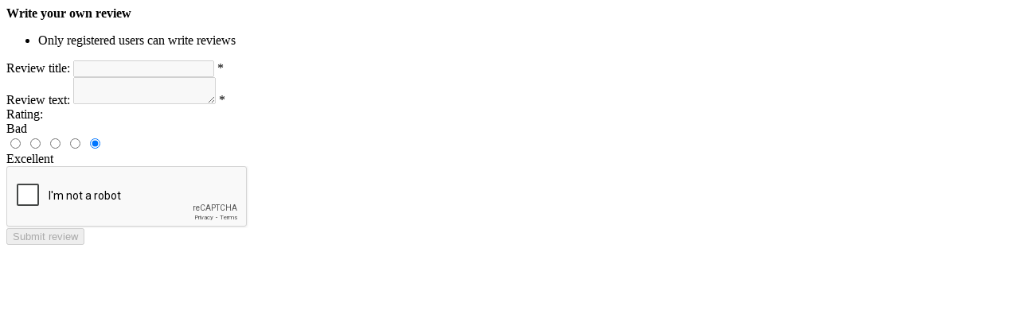

--- FILE ---
content_type: text/html; charset=utf-8
request_url: https://store.freedoflondon.com/ProductTab/ProductReviewsTab/244
body_size: 1145
content:
<div id="updateTargetId" class="product-reviews"><div class="write-review" id="review-form"><a name="addreview"></a><div class="title"><strong>Write your own review</strong></div><div class="message-error validation-summary-errors"><ul><li>Only registered users can write reviews</ul></div><div class="form-fields"><div class="inputs"><label for="AddProductReview_Title">Review title:</label> <input class="review-title" type="text" id="AddProductReview_Title" name="AddProductReview.Title" disabled> <span class="required">*</span> <span class="field-validation-valid" data-valmsg-for="AddProductReview.Title" data-valmsg-replace="true"></span></div><div class="inputs"><label for="AddProductReview_ReviewText">Review text:</label> <textarea class="review-text" id="AddProductReview_ReviewText" name="AddProductReview.ReviewText" disabled></textarea> <span class="required">*</span> <span class="field-validation-valid" data-valmsg-for="AddProductReview.ReviewText" data-valmsg-replace="true"></span></div><div class="review-rating"><div class="name-description"><label for="AddProductReview_Rating">Rating:</label></div><div class="rating-wrapper"><div class="label first">Bad</div><div class="rating-options"><input value="1" value="1" type="radio" type="radio" id="addproductrating_1" aria-label="Bad" data-val="true" data-val-required="The Rating field is required." name="AddProductReview.Rating"> <input value="2" value="2" type="radio" type="radio" id="addproductrating_2" aria-label="Not good" name="AddProductReview.Rating"> <input value="3" value="3" type="radio" type="radio" id="addproductrating_3" aria-label="Not bad but also not excellent" name="AddProductReview.Rating"> <input value="4" value="4" type="radio" type="radio" id="addproductrating_4" aria-label="Good" name="AddProductReview.Rating"> <input value="5" value="5" type="radio" type="radio" id="addproductrating_5" aria-label="Excellent" checked name="AddProductReview.Rating"></div><div class="label last">Excellent</div></div></div><div class="captcha-box"><script>var onloadCallbackcaptcha_625518584=function(){grecaptcha.render("captcha_625518584",{sitekey:"6LcMvJwrAAAAACG6-2GXcifL9DXk4gIv_qczTpTQ",theme:"light"})}</script><div id="captcha_625518584"></div><script async defer src="https://www.google.com/recaptcha/api.js?onload=onloadCallbackcaptcha_625518584&amp;render=explicit&amp;hl=en"></script></div></div><div class="buttons"><button type="button" disabled id="add-review" name="add-review" class="button-1 write-product-review-button">Submit review</button></div></div></div>

--- FILE ---
content_type: text/html; charset=utf-8
request_url: https://www.google.com/recaptcha/api2/anchor?ar=1&k=6LcMvJwrAAAAACG6-2GXcifL9DXk4gIv_qczTpTQ&co=aHR0cHM6Ly9zdG9yZS5mcmVlZG9mbG9uZG9uLmNvbTo0NDM.&hl=en&v=PoyoqOPhxBO7pBk68S4YbpHZ&theme=light&size=normal&anchor-ms=20000&execute-ms=30000&cb=kxq7e7l1dasv
body_size: 49465
content:
<!DOCTYPE HTML><html dir="ltr" lang="en"><head><meta http-equiv="Content-Type" content="text/html; charset=UTF-8">
<meta http-equiv="X-UA-Compatible" content="IE=edge">
<title>reCAPTCHA</title>
<style type="text/css">
/* cyrillic-ext */
@font-face {
  font-family: 'Roboto';
  font-style: normal;
  font-weight: 400;
  font-stretch: 100%;
  src: url(//fonts.gstatic.com/s/roboto/v48/KFO7CnqEu92Fr1ME7kSn66aGLdTylUAMa3GUBHMdazTgWw.woff2) format('woff2');
  unicode-range: U+0460-052F, U+1C80-1C8A, U+20B4, U+2DE0-2DFF, U+A640-A69F, U+FE2E-FE2F;
}
/* cyrillic */
@font-face {
  font-family: 'Roboto';
  font-style: normal;
  font-weight: 400;
  font-stretch: 100%;
  src: url(//fonts.gstatic.com/s/roboto/v48/KFO7CnqEu92Fr1ME7kSn66aGLdTylUAMa3iUBHMdazTgWw.woff2) format('woff2');
  unicode-range: U+0301, U+0400-045F, U+0490-0491, U+04B0-04B1, U+2116;
}
/* greek-ext */
@font-face {
  font-family: 'Roboto';
  font-style: normal;
  font-weight: 400;
  font-stretch: 100%;
  src: url(//fonts.gstatic.com/s/roboto/v48/KFO7CnqEu92Fr1ME7kSn66aGLdTylUAMa3CUBHMdazTgWw.woff2) format('woff2');
  unicode-range: U+1F00-1FFF;
}
/* greek */
@font-face {
  font-family: 'Roboto';
  font-style: normal;
  font-weight: 400;
  font-stretch: 100%;
  src: url(//fonts.gstatic.com/s/roboto/v48/KFO7CnqEu92Fr1ME7kSn66aGLdTylUAMa3-UBHMdazTgWw.woff2) format('woff2');
  unicode-range: U+0370-0377, U+037A-037F, U+0384-038A, U+038C, U+038E-03A1, U+03A3-03FF;
}
/* math */
@font-face {
  font-family: 'Roboto';
  font-style: normal;
  font-weight: 400;
  font-stretch: 100%;
  src: url(//fonts.gstatic.com/s/roboto/v48/KFO7CnqEu92Fr1ME7kSn66aGLdTylUAMawCUBHMdazTgWw.woff2) format('woff2');
  unicode-range: U+0302-0303, U+0305, U+0307-0308, U+0310, U+0312, U+0315, U+031A, U+0326-0327, U+032C, U+032F-0330, U+0332-0333, U+0338, U+033A, U+0346, U+034D, U+0391-03A1, U+03A3-03A9, U+03B1-03C9, U+03D1, U+03D5-03D6, U+03F0-03F1, U+03F4-03F5, U+2016-2017, U+2034-2038, U+203C, U+2040, U+2043, U+2047, U+2050, U+2057, U+205F, U+2070-2071, U+2074-208E, U+2090-209C, U+20D0-20DC, U+20E1, U+20E5-20EF, U+2100-2112, U+2114-2115, U+2117-2121, U+2123-214F, U+2190, U+2192, U+2194-21AE, U+21B0-21E5, U+21F1-21F2, U+21F4-2211, U+2213-2214, U+2216-22FF, U+2308-230B, U+2310, U+2319, U+231C-2321, U+2336-237A, U+237C, U+2395, U+239B-23B7, U+23D0, U+23DC-23E1, U+2474-2475, U+25AF, U+25B3, U+25B7, U+25BD, U+25C1, U+25CA, U+25CC, U+25FB, U+266D-266F, U+27C0-27FF, U+2900-2AFF, U+2B0E-2B11, U+2B30-2B4C, U+2BFE, U+3030, U+FF5B, U+FF5D, U+1D400-1D7FF, U+1EE00-1EEFF;
}
/* symbols */
@font-face {
  font-family: 'Roboto';
  font-style: normal;
  font-weight: 400;
  font-stretch: 100%;
  src: url(//fonts.gstatic.com/s/roboto/v48/KFO7CnqEu92Fr1ME7kSn66aGLdTylUAMaxKUBHMdazTgWw.woff2) format('woff2');
  unicode-range: U+0001-000C, U+000E-001F, U+007F-009F, U+20DD-20E0, U+20E2-20E4, U+2150-218F, U+2190, U+2192, U+2194-2199, U+21AF, U+21E6-21F0, U+21F3, U+2218-2219, U+2299, U+22C4-22C6, U+2300-243F, U+2440-244A, U+2460-24FF, U+25A0-27BF, U+2800-28FF, U+2921-2922, U+2981, U+29BF, U+29EB, U+2B00-2BFF, U+4DC0-4DFF, U+FFF9-FFFB, U+10140-1018E, U+10190-1019C, U+101A0, U+101D0-101FD, U+102E0-102FB, U+10E60-10E7E, U+1D2C0-1D2D3, U+1D2E0-1D37F, U+1F000-1F0FF, U+1F100-1F1AD, U+1F1E6-1F1FF, U+1F30D-1F30F, U+1F315, U+1F31C, U+1F31E, U+1F320-1F32C, U+1F336, U+1F378, U+1F37D, U+1F382, U+1F393-1F39F, U+1F3A7-1F3A8, U+1F3AC-1F3AF, U+1F3C2, U+1F3C4-1F3C6, U+1F3CA-1F3CE, U+1F3D4-1F3E0, U+1F3ED, U+1F3F1-1F3F3, U+1F3F5-1F3F7, U+1F408, U+1F415, U+1F41F, U+1F426, U+1F43F, U+1F441-1F442, U+1F444, U+1F446-1F449, U+1F44C-1F44E, U+1F453, U+1F46A, U+1F47D, U+1F4A3, U+1F4B0, U+1F4B3, U+1F4B9, U+1F4BB, U+1F4BF, U+1F4C8-1F4CB, U+1F4D6, U+1F4DA, U+1F4DF, U+1F4E3-1F4E6, U+1F4EA-1F4ED, U+1F4F7, U+1F4F9-1F4FB, U+1F4FD-1F4FE, U+1F503, U+1F507-1F50B, U+1F50D, U+1F512-1F513, U+1F53E-1F54A, U+1F54F-1F5FA, U+1F610, U+1F650-1F67F, U+1F687, U+1F68D, U+1F691, U+1F694, U+1F698, U+1F6AD, U+1F6B2, U+1F6B9-1F6BA, U+1F6BC, U+1F6C6-1F6CF, U+1F6D3-1F6D7, U+1F6E0-1F6EA, U+1F6F0-1F6F3, U+1F6F7-1F6FC, U+1F700-1F7FF, U+1F800-1F80B, U+1F810-1F847, U+1F850-1F859, U+1F860-1F887, U+1F890-1F8AD, U+1F8B0-1F8BB, U+1F8C0-1F8C1, U+1F900-1F90B, U+1F93B, U+1F946, U+1F984, U+1F996, U+1F9E9, U+1FA00-1FA6F, U+1FA70-1FA7C, U+1FA80-1FA89, U+1FA8F-1FAC6, U+1FACE-1FADC, U+1FADF-1FAE9, U+1FAF0-1FAF8, U+1FB00-1FBFF;
}
/* vietnamese */
@font-face {
  font-family: 'Roboto';
  font-style: normal;
  font-weight: 400;
  font-stretch: 100%;
  src: url(//fonts.gstatic.com/s/roboto/v48/KFO7CnqEu92Fr1ME7kSn66aGLdTylUAMa3OUBHMdazTgWw.woff2) format('woff2');
  unicode-range: U+0102-0103, U+0110-0111, U+0128-0129, U+0168-0169, U+01A0-01A1, U+01AF-01B0, U+0300-0301, U+0303-0304, U+0308-0309, U+0323, U+0329, U+1EA0-1EF9, U+20AB;
}
/* latin-ext */
@font-face {
  font-family: 'Roboto';
  font-style: normal;
  font-weight: 400;
  font-stretch: 100%;
  src: url(//fonts.gstatic.com/s/roboto/v48/KFO7CnqEu92Fr1ME7kSn66aGLdTylUAMa3KUBHMdazTgWw.woff2) format('woff2');
  unicode-range: U+0100-02BA, U+02BD-02C5, U+02C7-02CC, U+02CE-02D7, U+02DD-02FF, U+0304, U+0308, U+0329, U+1D00-1DBF, U+1E00-1E9F, U+1EF2-1EFF, U+2020, U+20A0-20AB, U+20AD-20C0, U+2113, U+2C60-2C7F, U+A720-A7FF;
}
/* latin */
@font-face {
  font-family: 'Roboto';
  font-style: normal;
  font-weight: 400;
  font-stretch: 100%;
  src: url(//fonts.gstatic.com/s/roboto/v48/KFO7CnqEu92Fr1ME7kSn66aGLdTylUAMa3yUBHMdazQ.woff2) format('woff2');
  unicode-range: U+0000-00FF, U+0131, U+0152-0153, U+02BB-02BC, U+02C6, U+02DA, U+02DC, U+0304, U+0308, U+0329, U+2000-206F, U+20AC, U+2122, U+2191, U+2193, U+2212, U+2215, U+FEFF, U+FFFD;
}
/* cyrillic-ext */
@font-face {
  font-family: 'Roboto';
  font-style: normal;
  font-weight: 500;
  font-stretch: 100%;
  src: url(//fonts.gstatic.com/s/roboto/v48/KFO7CnqEu92Fr1ME7kSn66aGLdTylUAMa3GUBHMdazTgWw.woff2) format('woff2');
  unicode-range: U+0460-052F, U+1C80-1C8A, U+20B4, U+2DE0-2DFF, U+A640-A69F, U+FE2E-FE2F;
}
/* cyrillic */
@font-face {
  font-family: 'Roboto';
  font-style: normal;
  font-weight: 500;
  font-stretch: 100%;
  src: url(//fonts.gstatic.com/s/roboto/v48/KFO7CnqEu92Fr1ME7kSn66aGLdTylUAMa3iUBHMdazTgWw.woff2) format('woff2');
  unicode-range: U+0301, U+0400-045F, U+0490-0491, U+04B0-04B1, U+2116;
}
/* greek-ext */
@font-face {
  font-family: 'Roboto';
  font-style: normal;
  font-weight: 500;
  font-stretch: 100%;
  src: url(//fonts.gstatic.com/s/roboto/v48/KFO7CnqEu92Fr1ME7kSn66aGLdTylUAMa3CUBHMdazTgWw.woff2) format('woff2');
  unicode-range: U+1F00-1FFF;
}
/* greek */
@font-face {
  font-family: 'Roboto';
  font-style: normal;
  font-weight: 500;
  font-stretch: 100%;
  src: url(//fonts.gstatic.com/s/roboto/v48/KFO7CnqEu92Fr1ME7kSn66aGLdTylUAMa3-UBHMdazTgWw.woff2) format('woff2');
  unicode-range: U+0370-0377, U+037A-037F, U+0384-038A, U+038C, U+038E-03A1, U+03A3-03FF;
}
/* math */
@font-face {
  font-family: 'Roboto';
  font-style: normal;
  font-weight: 500;
  font-stretch: 100%;
  src: url(//fonts.gstatic.com/s/roboto/v48/KFO7CnqEu92Fr1ME7kSn66aGLdTylUAMawCUBHMdazTgWw.woff2) format('woff2');
  unicode-range: U+0302-0303, U+0305, U+0307-0308, U+0310, U+0312, U+0315, U+031A, U+0326-0327, U+032C, U+032F-0330, U+0332-0333, U+0338, U+033A, U+0346, U+034D, U+0391-03A1, U+03A3-03A9, U+03B1-03C9, U+03D1, U+03D5-03D6, U+03F0-03F1, U+03F4-03F5, U+2016-2017, U+2034-2038, U+203C, U+2040, U+2043, U+2047, U+2050, U+2057, U+205F, U+2070-2071, U+2074-208E, U+2090-209C, U+20D0-20DC, U+20E1, U+20E5-20EF, U+2100-2112, U+2114-2115, U+2117-2121, U+2123-214F, U+2190, U+2192, U+2194-21AE, U+21B0-21E5, U+21F1-21F2, U+21F4-2211, U+2213-2214, U+2216-22FF, U+2308-230B, U+2310, U+2319, U+231C-2321, U+2336-237A, U+237C, U+2395, U+239B-23B7, U+23D0, U+23DC-23E1, U+2474-2475, U+25AF, U+25B3, U+25B7, U+25BD, U+25C1, U+25CA, U+25CC, U+25FB, U+266D-266F, U+27C0-27FF, U+2900-2AFF, U+2B0E-2B11, U+2B30-2B4C, U+2BFE, U+3030, U+FF5B, U+FF5D, U+1D400-1D7FF, U+1EE00-1EEFF;
}
/* symbols */
@font-face {
  font-family: 'Roboto';
  font-style: normal;
  font-weight: 500;
  font-stretch: 100%;
  src: url(//fonts.gstatic.com/s/roboto/v48/KFO7CnqEu92Fr1ME7kSn66aGLdTylUAMaxKUBHMdazTgWw.woff2) format('woff2');
  unicode-range: U+0001-000C, U+000E-001F, U+007F-009F, U+20DD-20E0, U+20E2-20E4, U+2150-218F, U+2190, U+2192, U+2194-2199, U+21AF, U+21E6-21F0, U+21F3, U+2218-2219, U+2299, U+22C4-22C6, U+2300-243F, U+2440-244A, U+2460-24FF, U+25A0-27BF, U+2800-28FF, U+2921-2922, U+2981, U+29BF, U+29EB, U+2B00-2BFF, U+4DC0-4DFF, U+FFF9-FFFB, U+10140-1018E, U+10190-1019C, U+101A0, U+101D0-101FD, U+102E0-102FB, U+10E60-10E7E, U+1D2C0-1D2D3, U+1D2E0-1D37F, U+1F000-1F0FF, U+1F100-1F1AD, U+1F1E6-1F1FF, U+1F30D-1F30F, U+1F315, U+1F31C, U+1F31E, U+1F320-1F32C, U+1F336, U+1F378, U+1F37D, U+1F382, U+1F393-1F39F, U+1F3A7-1F3A8, U+1F3AC-1F3AF, U+1F3C2, U+1F3C4-1F3C6, U+1F3CA-1F3CE, U+1F3D4-1F3E0, U+1F3ED, U+1F3F1-1F3F3, U+1F3F5-1F3F7, U+1F408, U+1F415, U+1F41F, U+1F426, U+1F43F, U+1F441-1F442, U+1F444, U+1F446-1F449, U+1F44C-1F44E, U+1F453, U+1F46A, U+1F47D, U+1F4A3, U+1F4B0, U+1F4B3, U+1F4B9, U+1F4BB, U+1F4BF, U+1F4C8-1F4CB, U+1F4D6, U+1F4DA, U+1F4DF, U+1F4E3-1F4E6, U+1F4EA-1F4ED, U+1F4F7, U+1F4F9-1F4FB, U+1F4FD-1F4FE, U+1F503, U+1F507-1F50B, U+1F50D, U+1F512-1F513, U+1F53E-1F54A, U+1F54F-1F5FA, U+1F610, U+1F650-1F67F, U+1F687, U+1F68D, U+1F691, U+1F694, U+1F698, U+1F6AD, U+1F6B2, U+1F6B9-1F6BA, U+1F6BC, U+1F6C6-1F6CF, U+1F6D3-1F6D7, U+1F6E0-1F6EA, U+1F6F0-1F6F3, U+1F6F7-1F6FC, U+1F700-1F7FF, U+1F800-1F80B, U+1F810-1F847, U+1F850-1F859, U+1F860-1F887, U+1F890-1F8AD, U+1F8B0-1F8BB, U+1F8C0-1F8C1, U+1F900-1F90B, U+1F93B, U+1F946, U+1F984, U+1F996, U+1F9E9, U+1FA00-1FA6F, U+1FA70-1FA7C, U+1FA80-1FA89, U+1FA8F-1FAC6, U+1FACE-1FADC, U+1FADF-1FAE9, U+1FAF0-1FAF8, U+1FB00-1FBFF;
}
/* vietnamese */
@font-face {
  font-family: 'Roboto';
  font-style: normal;
  font-weight: 500;
  font-stretch: 100%;
  src: url(//fonts.gstatic.com/s/roboto/v48/KFO7CnqEu92Fr1ME7kSn66aGLdTylUAMa3OUBHMdazTgWw.woff2) format('woff2');
  unicode-range: U+0102-0103, U+0110-0111, U+0128-0129, U+0168-0169, U+01A0-01A1, U+01AF-01B0, U+0300-0301, U+0303-0304, U+0308-0309, U+0323, U+0329, U+1EA0-1EF9, U+20AB;
}
/* latin-ext */
@font-face {
  font-family: 'Roboto';
  font-style: normal;
  font-weight: 500;
  font-stretch: 100%;
  src: url(//fonts.gstatic.com/s/roboto/v48/KFO7CnqEu92Fr1ME7kSn66aGLdTylUAMa3KUBHMdazTgWw.woff2) format('woff2');
  unicode-range: U+0100-02BA, U+02BD-02C5, U+02C7-02CC, U+02CE-02D7, U+02DD-02FF, U+0304, U+0308, U+0329, U+1D00-1DBF, U+1E00-1E9F, U+1EF2-1EFF, U+2020, U+20A0-20AB, U+20AD-20C0, U+2113, U+2C60-2C7F, U+A720-A7FF;
}
/* latin */
@font-face {
  font-family: 'Roboto';
  font-style: normal;
  font-weight: 500;
  font-stretch: 100%;
  src: url(//fonts.gstatic.com/s/roboto/v48/KFO7CnqEu92Fr1ME7kSn66aGLdTylUAMa3yUBHMdazQ.woff2) format('woff2');
  unicode-range: U+0000-00FF, U+0131, U+0152-0153, U+02BB-02BC, U+02C6, U+02DA, U+02DC, U+0304, U+0308, U+0329, U+2000-206F, U+20AC, U+2122, U+2191, U+2193, U+2212, U+2215, U+FEFF, U+FFFD;
}
/* cyrillic-ext */
@font-face {
  font-family: 'Roboto';
  font-style: normal;
  font-weight: 900;
  font-stretch: 100%;
  src: url(//fonts.gstatic.com/s/roboto/v48/KFO7CnqEu92Fr1ME7kSn66aGLdTylUAMa3GUBHMdazTgWw.woff2) format('woff2');
  unicode-range: U+0460-052F, U+1C80-1C8A, U+20B4, U+2DE0-2DFF, U+A640-A69F, U+FE2E-FE2F;
}
/* cyrillic */
@font-face {
  font-family: 'Roboto';
  font-style: normal;
  font-weight: 900;
  font-stretch: 100%;
  src: url(//fonts.gstatic.com/s/roboto/v48/KFO7CnqEu92Fr1ME7kSn66aGLdTylUAMa3iUBHMdazTgWw.woff2) format('woff2');
  unicode-range: U+0301, U+0400-045F, U+0490-0491, U+04B0-04B1, U+2116;
}
/* greek-ext */
@font-face {
  font-family: 'Roboto';
  font-style: normal;
  font-weight: 900;
  font-stretch: 100%;
  src: url(//fonts.gstatic.com/s/roboto/v48/KFO7CnqEu92Fr1ME7kSn66aGLdTylUAMa3CUBHMdazTgWw.woff2) format('woff2');
  unicode-range: U+1F00-1FFF;
}
/* greek */
@font-face {
  font-family: 'Roboto';
  font-style: normal;
  font-weight: 900;
  font-stretch: 100%;
  src: url(//fonts.gstatic.com/s/roboto/v48/KFO7CnqEu92Fr1ME7kSn66aGLdTylUAMa3-UBHMdazTgWw.woff2) format('woff2');
  unicode-range: U+0370-0377, U+037A-037F, U+0384-038A, U+038C, U+038E-03A1, U+03A3-03FF;
}
/* math */
@font-face {
  font-family: 'Roboto';
  font-style: normal;
  font-weight: 900;
  font-stretch: 100%;
  src: url(//fonts.gstatic.com/s/roboto/v48/KFO7CnqEu92Fr1ME7kSn66aGLdTylUAMawCUBHMdazTgWw.woff2) format('woff2');
  unicode-range: U+0302-0303, U+0305, U+0307-0308, U+0310, U+0312, U+0315, U+031A, U+0326-0327, U+032C, U+032F-0330, U+0332-0333, U+0338, U+033A, U+0346, U+034D, U+0391-03A1, U+03A3-03A9, U+03B1-03C9, U+03D1, U+03D5-03D6, U+03F0-03F1, U+03F4-03F5, U+2016-2017, U+2034-2038, U+203C, U+2040, U+2043, U+2047, U+2050, U+2057, U+205F, U+2070-2071, U+2074-208E, U+2090-209C, U+20D0-20DC, U+20E1, U+20E5-20EF, U+2100-2112, U+2114-2115, U+2117-2121, U+2123-214F, U+2190, U+2192, U+2194-21AE, U+21B0-21E5, U+21F1-21F2, U+21F4-2211, U+2213-2214, U+2216-22FF, U+2308-230B, U+2310, U+2319, U+231C-2321, U+2336-237A, U+237C, U+2395, U+239B-23B7, U+23D0, U+23DC-23E1, U+2474-2475, U+25AF, U+25B3, U+25B7, U+25BD, U+25C1, U+25CA, U+25CC, U+25FB, U+266D-266F, U+27C0-27FF, U+2900-2AFF, U+2B0E-2B11, U+2B30-2B4C, U+2BFE, U+3030, U+FF5B, U+FF5D, U+1D400-1D7FF, U+1EE00-1EEFF;
}
/* symbols */
@font-face {
  font-family: 'Roboto';
  font-style: normal;
  font-weight: 900;
  font-stretch: 100%;
  src: url(//fonts.gstatic.com/s/roboto/v48/KFO7CnqEu92Fr1ME7kSn66aGLdTylUAMaxKUBHMdazTgWw.woff2) format('woff2');
  unicode-range: U+0001-000C, U+000E-001F, U+007F-009F, U+20DD-20E0, U+20E2-20E4, U+2150-218F, U+2190, U+2192, U+2194-2199, U+21AF, U+21E6-21F0, U+21F3, U+2218-2219, U+2299, U+22C4-22C6, U+2300-243F, U+2440-244A, U+2460-24FF, U+25A0-27BF, U+2800-28FF, U+2921-2922, U+2981, U+29BF, U+29EB, U+2B00-2BFF, U+4DC0-4DFF, U+FFF9-FFFB, U+10140-1018E, U+10190-1019C, U+101A0, U+101D0-101FD, U+102E0-102FB, U+10E60-10E7E, U+1D2C0-1D2D3, U+1D2E0-1D37F, U+1F000-1F0FF, U+1F100-1F1AD, U+1F1E6-1F1FF, U+1F30D-1F30F, U+1F315, U+1F31C, U+1F31E, U+1F320-1F32C, U+1F336, U+1F378, U+1F37D, U+1F382, U+1F393-1F39F, U+1F3A7-1F3A8, U+1F3AC-1F3AF, U+1F3C2, U+1F3C4-1F3C6, U+1F3CA-1F3CE, U+1F3D4-1F3E0, U+1F3ED, U+1F3F1-1F3F3, U+1F3F5-1F3F7, U+1F408, U+1F415, U+1F41F, U+1F426, U+1F43F, U+1F441-1F442, U+1F444, U+1F446-1F449, U+1F44C-1F44E, U+1F453, U+1F46A, U+1F47D, U+1F4A3, U+1F4B0, U+1F4B3, U+1F4B9, U+1F4BB, U+1F4BF, U+1F4C8-1F4CB, U+1F4D6, U+1F4DA, U+1F4DF, U+1F4E3-1F4E6, U+1F4EA-1F4ED, U+1F4F7, U+1F4F9-1F4FB, U+1F4FD-1F4FE, U+1F503, U+1F507-1F50B, U+1F50D, U+1F512-1F513, U+1F53E-1F54A, U+1F54F-1F5FA, U+1F610, U+1F650-1F67F, U+1F687, U+1F68D, U+1F691, U+1F694, U+1F698, U+1F6AD, U+1F6B2, U+1F6B9-1F6BA, U+1F6BC, U+1F6C6-1F6CF, U+1F6D3-1F6D7, U+1F6E0-1F6EA, U+1F6F0-1F6F3, U+1F6F7-1F6FC, U+1F700-1F7FF, U+1F800-1F80B, U+1F810-1F847, U+1F850-1F859, U+1F860-1F887, U+1F890-1F8AD, U+1F8B0-1F8BB, U+1F8C0-1F8C1, U+1F900-1F90B, U+1F93B, U+1F946, U+1F984, U+1F996, U+1F9E9, U+1FA00-1FA6F, U+1FA70-1FA7C, U+1FA80-1FA89, U+1FA8F-1FAC6, U+1FACE-1FADC, U+1FADF-1FAE9, U+1FAF0-1FAF8, U+1FB00-1FBFF;
}
/* vietnamese */
@font-face {
  font-family: 'Roboto';
  font-style: normal;
  font-weight: 900;
  font-stretch: 100%;
  src: url(//fonts.gstatic.com/s/roboto/v48/KFO7CnqEu92Fr1ME7kSn66aGLdTylUAMa3OUBHMdazTgWw.woff2) format('woff2');
  unicode-range: U+0102-0103, U+0110-0111, U+0128-0129, U+0168-0169, U+01A0-01A1, U+01AF-01B0, U+0300-0301, U+0303-0304, U+0308-0309, U+0323, U+0329, U+1EA0-1EF9, U+20AB;
}
/* latin-ext */
@font-face {
  font-family: 'Roboto';
  font-style: normal;
  font-weight: 900;
  font-stretch: 100%;
  src: url(//fonts.gstatic.com/s/roboto/v48/KFO7CnqEu92Fr1ME7kSn66aGLdTylUAMa3KUBHMdazTgWw.woff2) format('woff2');
  unicode-range: U+0100-02BA, U+02BD-02C5, U+02C7-02CC, U+02CE-02D7, U+02DD-02FF, U+0304, U+0308, U+0329, U+1D00-1DBF, U+1E00-1E9F, U+1EF2-1EFF, U+2020, U+20A0-20AB, U+20AD-20C0, U+2113, U+2C60-2C7F, U+A720-A7FF;
}
/* latin */
@font-face {
  font-family: 'Roboto';
  font-style: normal;
  font-weight: 900;
  font-stretch: 100%;
  src: url(//fonts.gstatic.com/s/roboto/v48/KFO7CnqEu92Fr1ME7kSn66aGLdTylUAMa3yUBHMdazQ.woff2) format('woff2');
  unicode-range: U+0000-00FF, U+0131, U+0152-0153, U+02BB-02BC, U+02C6, U+02DA, U+02DC, U+0304, U+0308, U+0329, U+2000-206F, U+20AC, U+2122, U+2191, U+2193, U+2212, U+2215, U+FEFF, U+FFFD;
}

</style>
<link rel="stylesheet" type="text/css" href="https://www.gstatic.com/recaptcha/releases/PoyoqOPhxBO7pBk68S4YbpHZ/styles__ltr.css">
<script nonce="CjfGCgOdmdKZn3jOoeUbqQ" type="text/javascript">window['__recaptcha_api'] = 'https://www.google.com/recaptcha/api2/';</script>
<script type="text/javascript" src="https://www.gstatic.com/recaptcha/releases/PoyoqOPhxBO7pBk68S4YbpHZ/recaptcha__en.js" nonce="CjfGCgOdmdKZn3jOoeUbqQ">
      
    </script></head>
<body><div id="rc-anchor-alert" class="rc-anchor-alert"></div>
<input type="hidden" id="recaptcha-token" value="[base64]">
<script type="text/javascript" nonce="CjfGCgOdmdKZn3jOoeUbqQ">
      recaptcha.anchor.Main.init("[\x22ainput\x22,[\x22bgdata\x22,\x22\x22,\[base64]/[base64]/[base64]/bmV3IHJbeF0oY1swXSk6RT09Mj9uZXcgclt4XShjWzBdLGNbMV0pOkU9PTM/bmV3IHJbeF0oY1swXSxjWzFdLGNbMl0pOkU9PTQ/[base64]/[base64]/[base64]/[base64]/[base64]/[base64]/[base64]/[base64]\x22,\[base64]\\u003d\x22,\x22w5ZuMhVYLMKpDhPCoMObwqDDsWzCvxQeSn8IDsKYUMO2wrDDnzhWSXfCqMOrK8OFQE5MMRt9w5XCk1QDM2QYw47Dl8OCw4dbwp/DlWQQdBcRw73DhhEGwrHDk8O0w4wIw4oEMHDCpMOIa8OGw54YOMKiw41GcSHDlMOtYcOtTcOHYxnCkH3CngrDol/CpMKqIMK8M8OBNk/DpTDDqiDDkcOOwpjCrsKDw7AgV8O9w754HB/DoGvCiHvCgmvDgRU6eEvDkcOCw6nDs8KNwpHCp1lqRn3CjkNzXsKEw6bCocKTwoLCvAnDnCwfWG4iN31aTEnDjn/Ch8KZwpLCrcKMFsOawonDo8OFdWvDgHLDh1fDucOIKsO6wprDusKyw6PDmMKhDQdnwrpYwqjDpUl3wp7Cu8OLw4Mfw4tUwpPCgMK5ZynDvnjDocOXwrgSw7EYQcKBw4XCn37Do8OEw7DDosOAZhTDl8OUw6DDghjCqMKGXmDCpG4Pw6/[base64]/w6Nqw79kEwQEw6xTPHI9w5zDtgHDqMOuCsOXIsOVH2M8XxBlwr/CkMOzwrRBd8OkwqIZw4kJw7HCqMOZCCdWBEDCn8Olw6XCkUzDpsOqUMK9KMOuQRLCpcK1f8OXP8KvWQrDsD47eVXChMOaO8Kuw63DgsK2IsOYw5QAw44cwqTDgyRFfw/Dr0XCqjJuEsOkecKra8OOP8KIPsK+wrsKw6zDiybCqcOAXsOFwrTCo23CgcOQw6gQcnkOw5k/[base64]/CxXClMOlwqPDucKlw5ovCMK1woNGcsKKKsOSYMOOw77Du8KWB2rCvjB4DVg6wqM/[base64]/[base64]/LcKjFFwRXcOHK3N9wo8yw6QTLjbDs0nDm8Otw7ttw4/DvsO4w6Z/w61Rw5xWwqHCh8ORTcObPhhyJxTCo8K/wocdwonDqsKpwoIUaTdlc1AKw61tTcO8w5t3a8KzV3RcwprCmcK7w77CpEwgwr47wpzCihjCqDxjdcK3w6bDiMKnwrl/Nl3CrijDmsKTwoltwr5lw6BgwocxwpkKay7CjTNEWwgLMcKfXXrDicOLHkvCp3RPNmlnwpoHwpDCjxYGwrNXQTzCszAxw6XDm3dNw4zDilXDnXBbJsO1w4/[base64]/CsMKSIsKjwp/[base64]/[base64]/[base64]/Dsh/[base64]/bcO8woYvLgzCusOIw5vCtMOGY8KYfGjDu3Vuw6IAwpFLKTjDnMKdPcOKw7MkTMKsdEHCjcOXwqDCkiYvw7l7csKIwqxhTMKPb3Zzwrs+woHCrsOKwodGwqYMw4wrVFfCvsKIwrrDhsOqwpobesOIw4DDvkogwovDgMOgwpXDinZEVsK/w4sQUxpfE8KBw5rDrsKsw69LYhBmw5Aiw4vChF7Coh5nXMOIw6PCpyvCocKVZ8OXVcOwwoxHwqtBBnsuw4PCjj/CkMOGNcOZw4Fvw4UdOcOMwrhYwpjDlSF6HiYLYkoZw4xZUsKww5NNw5XDm8Oow6Y5w5nDoWrCpMKrwqvDqRrDugU8w68qAnfDjVhGw43Dln7DnxfCusOEw5/CnMKWLMOHwpEPw4ZvbyBGH3tmw5Efw7jDh1rDgMO4wqzClcKTwrHDvMKZXnxaFRwaBkd9JmjDmcKKwpw2w4NVG8K+ZsOJw6rCgMO9FsONwqrCjHdTQcOGE03CkF87wqXDnCLCtiMdf8Oww4cuwq/ConVPHjPDosKUw4E/JMK8w6bCosOzCcOQw6c2czHDqXvDjB1sw7nCiVVTA8KuGXvDrhJEw6dLVcK9IMKIBsKOQhg/[base64]/[base64]/H8O1LVfCucKmDAjComVYaR3DkFzDh2lbacOjO8KAwr7DssKCbcKbwqQVw5dZV2wRwopiw4XCtsOwXMKaw5I7w7UsPMKBwqDCvsOgwq0VCMKCw71zwqPClmrCk8Ofwp/[base64]/[base64]/CtsKXdRQtw5dAwr9aeV46w63DnQbCp8KPNlzCkiDCklnCssOHHVsBJmsRwq/Ck8OpKMKdwrDCkMOGAcKjfcOia0fCrsOpGHHCrMKTCgdywq1HTjY+w6tbwowCLcO8wpk2w6rDkMORwroRSUPDrnRdDVbDkgLDpcKvw6bCgcOWMsOOw6TDpXBjw51MX8Kkw4MtJFHCq8OAaMKowpB6wqN/W3AyAMO5w57CnMOWaMK4P8OIw4zCsCkFw6LCpMKxFsKfNDDDsUwWwp7DlcKSwobDusKIw6lAHMObw5tGHMKQDQM5w6XCsnZyaGh9PhHCmBLCoz9pfxzCgcO7w7g1LsK0PgV4w45pV8K6wq5hw7nDnC4aYMOWwpl/[base64]/CgsOEGhlpHsOPw4hbwqvCu8K6wrMjwrxew60FWcOzwp/CpMKJG1DDk8OuwpUfw4HDiiokw5XCjMOmLgosAy7ClSAJRsO9VSbDnsKzwrrChC/[base64]/CpHo0YMKow7rCpTQWIx/Cng1SAMKVM8OUcR7CkcOnwp80BcKVIDN7w447w7fDv8KKDx/Do3TDjcKBMXYTwrrCocKyw5DCjcOCwr7CqHMewrLCnhfCicO/H3R/cjgGwqbChsOtwozCr8ONw5cpUypmW2MmwoTCmWHDtVTCgMOcw5/[base64]/DicKqH8OGRXrDqsO4XzfDk2jDisK9w6gSD8K+wpzCgQjClcK2Ng8CK8OMdcO4wq3DrcK8wooWwqnDmF8bw4DCssORw7JASsOLU8K0SVfCm8OCUMKlwqADFHgnR8K8w5dHwrxZI8KfK8Kgw6jCnA/DucKbJ8OndF3CtsO/[base64]/J8O2I3fCicOow4UKPVAywpbCj3RkwpXCt8OnRic8VzBowpFywrbCn8Ovw7PCqjXCqMOyFMOrw4jCsCfCii3CsSF8M8OFWBzCmsKARcOZwqBtwpbCvTHCrsKjwrhGw7RlwqDCg3tpRcKhBGgnwrQNwoQ1wo/[base64]/[base64]/[base64]/CvhYhNTbDrmhGAjB2ZcOqI8OFw6wFwrkhw57DmQ9Zw68QworDrDDCj8KqwrbDucODBMOKw6Z2wqhxbWVpBMOPw7cdw4vDgcKJwr7CjlXDicO5FQk/TMKDdj1EXlIOWQLCrgAfw6bCsUIIAMKSNcO+w4PCj3HDom0lw5ILZ8OVJRRxwr5SFXjDvsKJw4I0w4hZIgfCqGo4LMKCw6dMX8OpDlPDr8KgwoHDpXnDv8OCwoUPw79UfsK6NsKWw7PCqMKRPxDDn8KKw6XDksOkDgrCk1fDgQdXwp0vwo7Cg8KjYU/DjCPChMOkKDTCn8OcwopaHcK/w5cvw7IeGAwqXsKzM2jCnsO+w6MQw7HCjcKIw44iUhnDu23DrApsw5UEwrECGgsjw5F8UhzDvDUjw4rDg8KzUjpwwqxkw4xswrjDjAfCnDjCo8Kewq7CgsKoNhdfZcKow6jDoQPDkxUyGMO6JsO3w78iPMOGw53DjMK7w6fDisO/Mx5fb0LDgFrCssOewprCixI2w5/CjcOBXH7CgMKWXcOlNcOLwofDmC/Csy9CanbCrlQhwozDmA5iYMKiOcKabzzDoXnCjkM6ecO/AsOMwpzCm2oHw5TCs8O+w4UtPiXDqX5uER7Dtw4mwqrDkHbCnErChDZywqwswq/CskNfOUUkV8K0MEAbacO6wrAQwr8Zw6s/[base64]/Ctz7Ct8OOZi3DnXIiwpcJcsKeJcOudgs6EXDDpk3Dg8OKV0rCrHvDiV5fJcKGw5oxw43CscK0Exw+HjEzI8Olwo3DrcOZwr/Ct189w5NHV1/CrMOIEVLDj8OBwqU3HsKnwq/CiBx9bsKnOAjDryTCocOFTCx9wqo9fGvCqRkSw5zDsjbDmGYGw7t5w67DhkEhMcOjZcKbwoMDwqw2wqNvwpPCjsOWw7XCrRTDvMObeCXDi8OKLcKbYGPDlTEew4hdG8OYwr3ClcO9wq44wptewr5KWCDDjTvDuAEuwpLDhcO1S8K/FnM/w4gTw6TCg8KewpXCrsKjw4/CpsK2wr5Uw4sFAS4iwqUjZ8KNw6LCqg8jGiQQU8Oqw6fDm8OBEWLDrl7DkjFIIsKjw5XDisKuw4jCqRkOwqbCqMKbe8OcwqMCKVPClMO/[base64]/DucKRTDYmaMKIeMKTbsKBwrzCjMOFb8KzZsOQwp8vWFDCpMOgwoLCi8ODw4oZwp7CtwRHOsKEJCjCvcKyYS5kw4xLw6RbXsK9w68kwqB3w4nDnR/DjsKRfsOxwr5Twr4+w4DCjCNzw63DqmHDhcOxwoAoMANhwoDCj3hNwq1vacOsw73CrQx4w5jDnsKEHcKmHAzChivCrlx6woZxwrllC8OZVWV2wqXDiMO0wpHDtcOOwovDmcOBCcKBZ8KDw6fDq8KRwp7Dk8KmKcOewoIGwoFsYcOzw57DsMKuw4/DosOcw4HDtxk2wovCgV5RMAnCqyvCkhwKwqHCqcOOY8OLw7/DqsK5w4sxfWrClAHCmcKZwq3CvxEswqUHTsO/wqTCusKMw7zDlMK5FcOcB8OnwoDDjMOow6/CswXCtGAIw5HCmS/CtVJBw4LChx5GwpLDpEZ1wrvCsGDDoXLDosKcGMKpOcKzdsKvw7o2wpjClHfCs8Oyw6E0w4IYYwIKwrFsMXZyw5QdwpBKw4I0w5LCgMOxdMOZwobDqcK3LcOje3FROMKEARLDri7DhgfChMKpLMOzEsOiwrUKw7LCjGjCh8OtwrfDv8O/YVhMwpolwr3DmsKlw74BMWAlfcKhTg/Cn8OYXlLCusKFasKiW3/ChiwXbMKEw6nDngTCpsO2R0s3wqkiw5QxwpZxJ1sxwqdaw5/Dkyt6KsOPQMK/woVDVW0PHhnCojt6wpjCvEbCncKEeWXCscOfacOYw4zDkMK/A8OSFcOOO3zCvMOLFTF8w7gIcMKtEMOawqrDmTEVGl7DqRU+w5NUwrwCaCVtF8KSV8K0woYKw4B1w4weUcKjwqwnw7NAQ8KtJ8K2wrgMw77ClcOAOSJIOi3CvsOuwrnCmMOWw7HCgMOAwplgOHLDlcOqZ8OLwrHCtSsWb8Kjw5ISHlnCsMOgwp/[base64]/w6kuWCrDpSMfwr3Dl8KUw43CscKjw5dzWnUdFUMkWRvCuMO1QRx9w5PCvAzCpGEcwqcewqJ+wqfDu8OowoAxw5HDhMOgwoDCvE3Dgh/DrmsSwo89FVXClMO2w5TClMKjw47CqcOvU8KYLMO7wo/Cn1fDicKWwp1VwpTCq3dJw4XDucK8HBgDwqPCvQ/DjSrCscOGwovDsU0uwqdfwpjCgMKNJcKMccOwemddOiIXL8OEwpIGwqgKZExpeMOLMl8VIxvCvyJzS8OzLSsmGsKOEHXCt1zCr1IewplKw7rCg8K6w7dtw6/DvQ1JGx0/w4zCssOaw4LDu3DDmSPDusOWwoV9w7rCsgBDwojCmCHDgsO5w5TDsX9fwqk3w7Ikw63DumPCqVjDgXXCt8K5OzvCtMKnwrnDm0giwpUvI8KKwox6CcK3d8O+w4vCpcOqFw/[base64]/[base64]/DnMO6wprCtcKOEsKyBCsAw7LCvX19wqgZw7JIGEpocH/DksOJw7VSbxh/w6PCgC3CiCfDpzoTHGwdHCAPwpRqw6vCuMO4wpzCiMKTS8Oow5w9woUdwqcDwofClMODwp7DnsO7MsKLBhggTUhpSsOWw6F/w6dowqd0wrDDiRI9fkZuZ8OYMcKrWA/[base64]/DqMKLwozCucKoIlPClsKFwobCjk3DpEIuw6zDncKDwoQawo4NwpzDu8O+wqHCqHbCh8KIwqnDvS9LwpRsw64gw6/Dn8Kpe8Kyw48CGcOUYsKUUx7CgsKSw7Yow5rCjnnCrCg8RDjDjwYHwr7DthEdS23CmgjCl8OTQcOVwrM2ZgLDtcKCGFEXw4XCj8O0w5TCusKZYsOEwp5eEG/CssOOcl82w6vDgG7Ck8K8w67DgULDkSvCs8KpUGtCLcKWw7AqUlDCp8KOwrQmPFzDrsKzdMKgMwBiNsKLL2FmEsKLU8KqAQACQcKYw43DssK/[base64]/DpC9KWsKXwqpOSjPDkcK8fAUbw4NFR8KVIsOEQT0iw74/K8Ovw4vCmMKefBbCjMOFVkQ8w5B3Wi1DAsKRwqLCoFJuMsOSwqnDrMKYwqTDmgHCoMONw6TDp8KXVsOXwp3DusOnNcKbwrbDrsOOw5kmW8OJwpwNw4rCkhB2wrQOw6cdwpMZZCDCqSF7wq0VSMOnQ8OBYcKtw4R5K8KudcKHw73DkMOga8KCw4/Ctzw7WjbCrzPDqyTCiMOfwr0Pwr8kwrU5CMKRwo5Dw4JXKVfCo8OGwpHCncOWwofDucONwovDh0rCj8O2w7hCw5Fpw5LCiUvDsGrCknhTYMOew7Y0w6XDnE3CvknCky52DkbDoRnDpkA6wo5ZBF/Dq8Kpw7XDtcKlwptvKcOIEMOHF8O2ZsKkwqMYw51tD8OOw6QOwqvDr2YCMMKeV8O6GsO2BwHCpcOvaj3CisO0wpjDqwXDuXgAX8KzwrHCmwNHQSd/wrvCrcOJwo49wpYTwrLCng0Tw5HDjcOVwqstH1HDpsKdJVFRI33DucK5w6MQw4tZGsKQWUTCtEgkZ8Kiw77Dt2tWO00mw4PCuDNAwqkCwojDhmjDsB9DCMKGWHLCjMK2w6YLTXzDnR/CohhywpPDhcKVecO5w4hWw6TCpMKURG0ARcKQw43CsMKRMsONZWLDhBQgbMKOw7HCiz1awq8/wrcaBHXDpsOwYTnDjHR9ccOcw6IBMknCsXTCmMK4w4TDuDLCs8Kvw495wqHDhipsDWgbFXxqw7sXw6/ChRLCt0DDsWhAw5RhJEZQPzDDt8OfGsOSw64iIQdKZzvDgcKOR1t7ZmUof8KTe8OVHgZlBATDrMOfDsO/FGImaTBUAzUeworCiClzJcKZwpbCgxHCgDB6w4kpwpc0LRRfwqLCqQHCsXbDtsO+w5VMw5JLdMOnw4pwwozCmsKtOnTDrsOwSMKEFsK+w7HDo8ORw6bCqQLDhRAgDh/CjAF6JEvCpcOyw7Y1wpvDs8Kdwo/[base64]/DtWnDjMOTw5LCiMOWVWhwew3DoRTCnsKZOT7Dm2PDjyLCpsKSw61EwpUvw6zDjcKNw4XCmcKFTT/[base64]/w6jCjixHw7HDrBA/U8KAcBxHwo/DkgDDpsKKw5HCvcOjw44McMOZw7nCgcKECsKiwoMgwprDisK2wq7CncOtOkYgw7pIVHbCpHTCoW7DiBTCqF/CscO8YgpPw5rCi3XDhHoHdAHCu8K/DMO/wo/DrsKhIsO1w4jDvsO9w7hwbVEWelcuaT8pw4XDvcOAwq7DlEB8R0o3w5/ClnRIVsK9TlR4V8OyEVMqUC3Ch8O7wrUuMnbDizbDm2DDpcO1dsOrwqczQsOdwqzDkjHChl/CmSLDpsK0JkAjwoFJwqTCvh7Dv2cBwp9lKC9nVcKzLcO2w7jCn8O+W3HDgcKxOcO/[base64]/wrnCg8KgCcOVwp7Ck8KtCC9jLXVlSmTDnS/Dn8OFa13DkMO9UsKGF8Onw5omw7lJwq7CrH9LGsOrwpcufsOYw5bCsMOoMMOKAjTChMO8dDjCgMK8CsO3w5vDjUbDj8O7w7XDoH/CtwTCjVTDrwoJwrUrw5YjEsOCwp4xCCwiw77DgyDCs8KRfcKrOXTDrcKPw7fCok8vwowFWMKqw5kZw55VLsKRRsOWwo5TZEMUIsOTw7dZQcK6w7DDv8OaSMKfPcOOwpHCmD8oMlMLwphqVlrChBbDpHMJwpTDhWgJYcO/w5TCjMOVwrp5wobCnk9tSMKtfMKjwr1twq3Dv8KHwoLCkMK5w7nCl8OrbHHCtwl4Z8KRLVB/[base64]/CsirCuAdFM8OsGj8MVVXCnmVEQH/DqH3DpMOOw4zDlFpuwqHDuEgvdAxaWMOKw58Tw61ywr5XA1XChmAFwqtYT2PCrjfDsj/DocK8w4LCszMzMsOgwo7Cl8OOPUAADltswotjZMOPwp3Ci0VYw5VwQTtJwqZow4/DniRGMh9uw7p4asO8JMKOwqjDk8K3w4Inwr/CkC3CosKmwpoaJcKRw7Z0w6d8J1FXw7cxbsKqARDDnMOLFcO+ZsKcIsOcO8OQSDHCo8OsHMOfw7k8YzQpwpLCgUbDtiXDssOjGj/DlVwhwrhDC8K2wpRpw4V3ZcKlG8O1FlI/C1AEw5oUw5TDkADDq3Uiw4/[base64]/[base64]/DhVYyFU7CucOxZsOlwrEBw7XDsFDCnE0Tw5xsw67CqCfDpAhSDMKiM0vDhcKMI1HDuBUZL8KewrHDgcKRdcKTF0RNw6FVGMKEw4HCtsKDw6PCpcKBeAF5wp7ChS80IcOKw5PClSELSx/DrMKNwqgsw6HDvUtSNsK/wpjCjRvDthBFwo7DuMK8w7zCs8O7wrhQOcKhJVU6TcKYU1IUbj9Qw4rDpS58wq9Swpx4w4/DnQ5OwprCoigbwppww50lWDjDrsKkwrZvw7N1HRxmw4Ajw7TCpMKfBANGJEfDo3rCucKpwpbDiQsMw6VLw4XDs2rDvMKqw5fDhGZIw7wjw6QFK8O/wo7DlDbCrV9vSiBmwrPCpWfDhQXDglR/worCly7Cg2gww68nw5nDijbChcKFVMKnwpTDlcOPw4wcEzFow7V2NMKzwq3Co2/[base64]/ClMOMw4LDmMOGwrzCnG7CrsOZw6vCnQrDpMKww4rCucKiw6tJFxlCdcOFwqQWwpl5KsOLXzQpQMKmBWvDv8KTIcKTw4PCoSXCqDtVRmtYw7/DkyExQFXCtcK/PyXDlcKew4R1I3XCrznDl8O+w40Yw6XDm8OHYB3DpsO/w7cUa8KSwp3DgMKCGSQNV3LDrVMPwp1aOcKbB8OuwqVywqUNw6TCg8OEDsKvw7AwwoLCk8OTwrYLw4DCmU/DisOULXFPwrDCpWEVBMKZecOlwqzCt8K8w5DDlnTCpsK0Ank4w4DCo0/DvyfCr1bDtsKgwpgywq/CmMOowqVyaixtMsO8UWo0wo/CqS9OawBaQcOKX8O8wr/DkS4/wr3Dqws0w4rDmcKQwoNHwrfDq2zCmWPDq8KiS8ObO8KMwqokwr19wqzCicO9Rn9nbRvCqcOGw4JAw73Cox0/[base64]/[base64]/DusK9w57ClcKNRyIqMiNnRndZwrkrw6LDssOWw5XCinfCrcOpZxY1wol7J0k+w6VDSVDDvjjCoTo5wr5Rw50xwrRKw60YwqbDkyl4VMOzw7LCri5rwq3Cq03DtcKKWcKUw7DDi8Kew6/[base64]/Cunp6KiAjN8KSOh1HNsOlBsKfaz7DmE7DicKXEihgwrBLw71/wrDDr8OYdFlIZ8Kyw7fDhizDpDbDisKowqLDn2JtehB3wqFawoDChUDDo2DDsihwwprDuHrCsVjDmlTDi8OBwpA+w4tgUHDDoMKkwp0Sw4UhD8Khw5vDpsOpwq3DpCZAwrvCn8KuOMKCwrzDnsOGw6pnw63CgsKuw4gRwqvCk8Obw511woDCnWIQwrbCtsKQw7A/w7ZWw7RCA8O0YVTDumrDrcO4wrwCw5DDr8OnCB7CicKswpHDj0V+G8OZw7Z/wo7DtcK/UcOoMQfCtxTDuCjDl2kIIcKqXlfCg8K/[base64]/DscK+ZcOqw7TDgSnCp8K+XsOaTDw8NMKyDA9Kwrtowr4Dw7cvw7MjwowXfMO6wqViw7DDpcOyw6EuwpfDpDEeb8KMKcOJPcKcw5vCq1QsU8OBPMKDW3jCr1vDtH/DiF9pSWHCtyouw5LDlkLCj2kfQ8OOw43DscOaw53CvRxgXMOLEjVEw5NFw7fDjQ7CtMK0w6sIw5/DiMOLe8O/GcKqQ8K7V8O3woMKfcOYLWcnYsKlw6fCpsONwp7CgsKew7vCosOlBltAH1PCh8OXKnVVWh44RxV7w5HCocK1JlfChsOBCDTCkR1kwoIuwq/[base64]/Cu25MESLCj0LCgVzDo8K3w7DDgMOFw44gw7s3TUfDqyTCuwjCvCnDtMKcw5NdMMOrwr1gVsOSE8KpMsKCw7rClsKvwpxXwo55woXDnQ0MwpcnwqTDrXBnfMOUOcO9w7XDkcKeBS0TwrPDoDocfjVjbSrCtcKbd8KnfgwxQcO3cMKqwoLDrcOFw6LDssK/O2vCqMOsdcOsw6HDuMOCRknDqWQ0w4nDhMKrSSzCt8OGwq/DtlXCh8OOWMO2c8O2T8K9w5HCnMK5LMOww5Eiw6MZKsKzw6IYwrxLeEpbwp9Zw6HDksONwrtTwrzCrMOFw7oBwoPCuiTClsKMwqLDrXdKeMKww7TDo2Zqw7oseMKqw7EpBsKOF3ZVw7BcOcO/Pkdcw6MQw6h1w7JybT1EDRnDqcOLWwHCiDMJw6fDjsKLw7zDu0bDqV7CqsK3w58Kw4TDjDpyJsK8w5Qaw4TCiwnCjhvDlcO3w6HChBDCt8O5wrbDi1TDpMK+wpnCkcKTwq3DlVoBXsOXw6Yhw7rCpsOyQWvCqcOtTXDDqwfDhh4iw6jDlR/Dt2jDh8KRCmDCrcK8w4QuUsOWDEgTZQTDrHNtwqdBIEbDnk7DjMKsw7htwrZHw6VrPMOxwrRBFMKawrI8VgcDw5zDvsOBP8OrRR08wqhofcOIwqkjA0t5w4nDp8Khw4EPcjrCncKfEsKCw4bCg8K/wqfDizfCkMOlPWDDvw7Co37Do2ZydsKuwprCrDPCv3wCfA/DtRwww4fDvMO2OnI4wolxwro2wqTDg8Odw6sgwp48w7DDu8KfIMKvVMKjGcKawoLCj8KRw6sUa8O4c2BTw7fDtsKYQVUjAWpCOmhLw6XDlw8ELlgCQmfCggDDjgDDqG8/wqbCvmgGw6jCpx3CscO4wqoWcQceHMKGJRrDocKQwrBuQRTCuSslw6zDiMO+UMK3FHfChCE2wqQowq4OccOrYcOzwrjDj8KQwoYhBAZ7LVjDiETCvD7DgcOawoYCaMKQwq7DiVsNeVPDuEjDpcKYw5/Dum8qw7fCl8KHDsOSCFUDw6XCj2Uiwr9tT8Ojwo/CrXHDuMOOwp1AGMODw4TCgyLDrS/[base64]/[base64]/CtcOiTAojVgPDl8K9SjDCvGbDhkFlAQcUwrrCpnjDi20Owo/[base64]/[base64]/CgVvCtEIuworDgGdfGMK5Tip1PEh+w5vCusKoPEtiQg3ChMKQwogXw77CnMOlWcO1Q8K1wprCtgIaEH/DlHsPwo4HwoHDssOKQ2l5wr7CpBRNw4jCkcO+TMOdfcKdBwNyw7PDlhXCkl7Cp2RwQ8K8w59XZicowp5VQxnCoA02KsKMwq3CgRBpw5XDgw/ChMOawq3DlTfDp8KKJcKKw6nCjhvDjcOOwrLCgULCpwNNwp4mwpIPPlbCpMO8w6PDusOIacOTHzPCsMKPYX4Ww74BBB/DjxrCuXk8D8OCSwHDqFDCm8KxwojDnMKzLXUhwpzDnsKkw4Y5w7Apw63DtivDpcKqw5ZhwpZGw4lTw4VoPsKsSmjDmsOnw7HDo8KZHsOewqPDvVRXacO1c27DklJmXMKBKMOMw5BhdHR4wpgxwoLCscOkS3HDqMKXB8O/B8OAw53CgCh5B8K0wq1cH3DCqgrDvD7DrMOFwoZcB2zCmsKWwq3DvDJuf8OAw5HDtsKBYE/DhMOVwqwZCXVdw4cHw67Dr8O8GMOkw7DCkcKEw7MYw4pFwpsSw6jDrMKwV8OCTl7Cs8KOQVA5N2nDoy0tT3rCj8KqZMKqwrtJw4Eow7B/w7XDtsKLwqh4wqzCoMKkw507w7bDoMO0w58lGsOkA8OYU8OQPmlwDzrCiMOQLMK/w6zDlsKww6XCnVA3woPChX0RNX3ClnbDmGDCn8OXRU7Ci8KdFAM1w77ClMOowr9EUsKXw5IQwplewoUqBC4ybMKrwq9ZwqnCrGbDj8KPKB/CvS7Ds8KZwoFLbRRTMgHCmMO8BsK8a8K3csOew5Y/wrHDscOIAsKJwoICMMO4GmzDojlHwr7CkcOSw4YBw77CmcKiwp8je8KHa8KyTMKiecOAJzTDgigXw79IwoXDiSNkwprCjsKlwrzDnBANTsOew7MHUG0xw41pw4FbOMKbR8KUw4rCtCk0WcKCKTHCiV4/w6lqBVnCm8K1w5EHwpjCusKxJ1YHwrRyUgJpwpdhJcOcwr9DccOIwqXClkEswrXDjMO/w6sdVg1FG8OeWXFLwr9rcMKkwpPCuMKWw6I/wobDpXNDwrtewoFXRxggGMOuTGfDiy3CusOrw7kWw5FBw7hzXmpdNsK6LgPCh8K7T8OROwd9YTvDtl1/wr3DhQYBF8OVw4Vkwrtvw7ozwo1cekZlIMKiYcOPw71UwrlQw6XDrcK/[base64]/DrsOqw4bCucOBwofCnDZ1wrHChcK9wpZHwobDgx19woTDp8Kww5UMwrUWA8K9BMOOw6PDqkJ5XwxzwpXCmMKRwp7CrnXDmEjDpgzClHbChjHDv3tbwrBSHGLCoMKKwpzDl8Kowr1mQjjCucK5wozDmUNQf8KEwp3CvjtYwrJJBnQCwoE9YkrDpWQ/w5YNM15TwqLCmEYdw7JAV8KTUADCp1vCoMORw5fDusKqWcKWwrEfwpHCvMOIwrdZDcOYw6TCmsKLPcKXZhHDvsO0B0XDs054YMOJwpTDhsKfRcKgNsOBwq7DnRzDhDbCskfClwzCu8OIbzYlw6NXw4XCu8KUNGrDo1fCqQAsw4/CuMK+GMKaw5k4w4VhwqrCucOtTcOJKljDj8OHw5zDl1jDun/DkMK3w49MXcOaD3lBRMKSG8OdC8OxHUgkAMKUwrwqNkLCsMKXcMOJw5IFwqgRaXdkw7BEwonDpcKfcsKFwr1Mw7HDvMKhwpDDklt6R8KvwqrDp0LDo8OAw5U/w5xpwrLCvcOOw6jCtRRcw7JHwrVyw5vCqAzDjyFfeEBFEcKkwqMLHcK+w7LDkzzDvMOKw6t6Q8OnTS/ChMKpGToETQAJwrZAwoBkbWLDvcK3aU7DtsKZdFg6w45mC8OUw7zChybChmbCqg7DssKEwqnCiMOhUsKwXmfCtVxMw4NrSMO/[base64]/Dk8KjA8KEN8OaWUwUwrQrwpfCpcOCf8KFPmt/C8KfBB/CvH7Dq27CtcKdSMOpwp4KMsKJwozCn3wAw6/[base64]/Ctlkmf8KyAMOQTlrCpcOOOC0TMMKuAG9fQG3Cl8OMw6zDp2/CiMOWwrEww6IwwoYMwrAkQHLCjMOyO8K6NcKnJsKMTsO6wqYKw7IBeQMrEhAyw4bDpXnDoFxMwo/CicO+QiMnC1XDjsK3ElJjC8OscyDCucKiRA8Rw6E0wpbDhMKVEUPCnRzCksKswoTCisO+MQfDmH3Dl03CoMOoBHjDnDYXADHDrzk/w4jDp8OyXhvDvxoEw7/ClsKaw4/CnMKiaFBlVC0UKsKvwr4sOcONFVpawqEWw5TCqm/[base64]/[base64]/[base64]/DgcKsJ8KmwqpEw4zDm8OQw6HDkcO7wqnDqsOGMjANfBEKw5p+LsOUDsKRUApHfGFSw57DuMO9wrl7wrbDlzIMwqtCwqLCvybCiyFswpPDoSXCgMK4Vhx3RTbCh8OpSsOjwqIaTMKEwqXDoizCqcO4XMOwQQ/CkSwuwoTDpzjCvSVzX8K+wqfCrgvClsO2esKPeCxFAsOWw4F0HHfChwzCl1hXYMO4GcOswqbDoAHDvcKcWmbDtXXCpwcoJMKawozCoFzCtCfCi1DDmWrDkmLCkBlUHSfCq8K2G8Knwo/DiMOwei8ewqzDnMKbwqoydEwTKMKOwqRkNsOmw4hsw7PCqsK0HmQ2wobCuT8Gw63DmEVUwqgJwoJ/[base64]/DtsKvw6LDulzDv8KDwr3CgcONwrZ/W8KKR8KCVcOVZMOwwpRiZsO+XyV4wofDn1MAwppdw5PDiEHDqcOLYsKJHmbDjsObwoTDjSJwwo0UNjM0w4oZfMK/CsOuw4ZkCxFmw4dgFRnDp2c6dcO/czIpbMKdw6TCrEBhZMKiWMKhYMOhDhPCs0jDlcO0wprCnsOkwoXCosOXccKtwphfdsO2w7gPwqnCqR5Iw5Zgw5HDmiTDmiQwH8O3CsOEDHlswokfQ8KFEMO8Ty9dM13DpCjDmVLDhTnDh8OAe8O+wp/[base64]/DisO/AcOlwoQpw6gKwrkbwop5wqgqwrTCmHnCnDx8O8OOCwJsacOWI8OvDwzCr2oBNTBUOgVoV8KQwpVmw78Cwp3DgMOdJMK8LMO2w5zClsOfaUnDjsKkwr/DhBkGwoJDw4nCjsKTK8KGH8OcAChlwppgU8OUTnIXwqvDrB3DrQZswrRgEGTDmsKAC2BgAQTDsMOIwpw9L8Kjw7nCvcO4w5vDoAwcdUPCkMKDwprDm1IPw5bDoMOlwrR4wqfDrsKRwr/Cq8KUbR4qwrDCtnLDu3Yew7/[base64]/CiMOgMcKqwonDmBbCrTvChiDDrsK9LmUrwqlpX3cIwrrDoFoeAkHCs8KHCcONFULDuMKea8KpS8KkZ0rDpyfCjMO/fhECP8OKPcKlwqnCrHrDpWZAwr/CjsKCIMOmw4/CnknCiMOOw6TDrMK8HcO+wrfDuRFLw6hOKsKsw4rDpWZifmrCmAVKwq7Ck8KnZcOzw5XDncKPSsKDw7RqDMKxbsKhD8OvLmwYwrFKwrUkwqBJwobDsEZnwpppUUHCqlJgwoDDv8OsPRsZbF1yBGHDtMOBw67DjCxmwrQ2HU8uB2JHw64BRXl1JhgvVwzCsAwew5XCrQ/DusKzw4PCnCF8f0plwr3CgivDucOFwrdZwqFFwr/[base64]/Duz7Ci3vCg8KTwo4PXnouLXvCmsOEwprCii/CiMK5QMKBHC8yV8KKwoRtKMO4wpUdasOewrN6eMOPHsOlw44OA8KXPsOlwrPDg14uw5YafzzDpFHCt8KJwqrDqk4uAirDlcK8wp0Fw6HCh8OWw5DDh0jCrhg/Gx0kJMOAwrxXYcO6w5vClMKoQsKnDcKKwocPwrjDr2HChcKoXnUSGirDnMKyBMOCwofCoMKXUB3DqgPDkU4xw5/CmMOVw7QxwpHCqy/Dq1jDliBXaUVBBcK+a8KCFcOTw4dDwrQ5eVfDgU8IwrBoJ0bCvcK+wqRhMcKZwo1IS31kwqQFw7AuR8KwSyrDhjIKQ8OzBwI1ZcK6wqo8w53DhsOBdyvChjLDvSvDosO+LQDDmcOowqHDriLCiMODwrzCrCUSwp3Dm8KkGQU/w6AMw65cIR3DhExmMMOVwqJpwoLDvQw2wqBbY8O/[base64]/[base64]/CoUrCnydGwpRUIcOTwo3CuMKcUMOkw5HDj8K/[base64]/Dky/CpsKGwpN3wpvDmsORGm07XQBCw4ZzeMK+wrXDosKlw6V/JsKEwq4oQcOLwoNff8OAPnbCrsK6aSLClsOxL10CNsODw5xEXwJlBSfCicO2ZmUKMBLDhksrwoLCrlZdwpPChEHDihhvwpjCvMO/W0bCqcOEV8OZw7d6fcK9wolCw5Ycwq7DncO5w5ExQwrDhMOjJ3Uew5fCgQh3CMOCEQfDh0g8YG/DqcKDbQfCssOBw44NwqTCrsKYM8OSeSHCgcOvLHRWN1wdAcKUPH46wox+BsOmw5/Ch0pSMEnCtCHChjgVWcKEwodXP2gnaxPCqcOrw6s2CMKHY8OmRyBPw5R8wrLCgzzCjsK9w5zCncKzw4rDnWdEwqjDqm8Kw5jCssKweMK2wo3DocKcfhHDiMKtScOqMsK9w6oiesO0NB3DisKsD2HDmcOUwqHChcOAGcK5wovDrF7CvMKYTcK/wrg8MCTDlcOSLcOSwqh4w5Few6s2TcKuUGlwwrl1w7EOE8KBw4LDkmgMIcODVA8awp/[base64]/XyPDo1toRTzDpD8\\u003d\x22],null,[\x22conf\x22,null,\x226LcMvJwrAAAAACG6-2GXcifL9DXk4gIv_qczTpTQ\x22,0,null,null,null,1,[21,125,63,73,95,87,41,43,42,83,102,105,109,121],[1017145,420],0,null,null,null,null,0,null,0,1,700,1,null,0,\[base64]/76lBhnEnQkZnOKMAhmv8xEZ\x22,0,0,null,null,1,null,0,0,null,null,null,0],\x22https://store.freedoflondon.com:443\x22,null,[1,1,1],null,null,null,0,3600,[\x22https://www.google.com/intl/en/policies/privacy/\x22,\x22https://www.google.com/intl/en/policies/terms/\x22],\x22za2Zrc85C7BAt9o0GBIPJZ/CzTDxWohxNB/eCIe2wt0\\u003d\x22,0,0,null,1,1769087905792,0,0,[25,110],null,[250,52,85,104,167],\x22RC-I-krXc09y0rFOQ\x22,null,null,null,null,null,\x220dAFcWeA7B5rlQ0cu621v6ZYps3fUNTzksuqXE4o957l0KcF0kffUQwKnPxGDOJ_OZPYM5cfmXaCIqWZZBeo_wH8osn0Pngtq98w\x22,1769170705837]");
    </script></body></html>